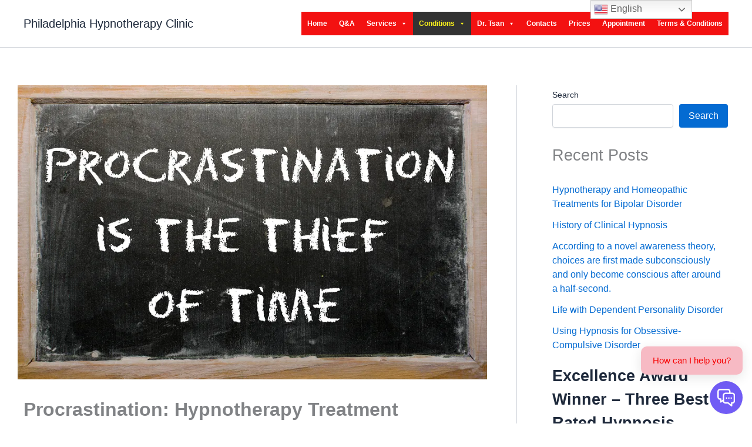

--- FILE ---
content_type: text/html; charset=utf-8
request_url: https://chat.supportai.com/276ee9c121c2489
body_size: 471
content:
<!DOCTYPE html><html><head><meta charSet="utf-8"/><meta name="viewport" content="width=device-width"/><meta name="next-head-count" content="2"/><link data-next-font="" rel="preconnect" href="/" crossorigin="anonymous"/><link rel="preload" href="/_next/static/css/3d493fec61717a18.css" as="style" crossorigin=""/><link rel="stylesheet" href="/_next/static/css/3d493fec61717a18.css" crossorigin="" data-n-g=""/><noscript data-n-css=""></noscript><script defer="" crossorigin="" nomodule="" src="/_next/static/chunks/polyfills-c67a75d1b6f99dc8.js" type="1abba08ed9241f3d478e8087-text/javascript"></script><script src="/_next/static/chunks/webpack-445a5fe7cadeec28.js" defer="" crossorigin="" type="1abba08ed9241f3d478e8087-text/javascript"></script><script src="/_next/static/chunks/framework-0c7baedefba6b077.js" defer="" crossorigin="" type="1abba08ed9241f3d478e8087-text/javascript"></script><script src="/_next/static/chunks/main-c379b48138cf9870.js" defer="" crossorigin="" type="1abba08ed9241f3d478e8087-text/javascript"></script><script src="/_next/static/chunks/pages/_app-ee0a4a2b38d9912e.js" defer="" crossorigin="" type="1abba08ed9241f3d478e8087-text/javascript"></script><script src="/_next/static/chunks/pages/%5BchatID%5D-83a8e7091f6eeea1.js" defer="" crossorigin="" type="1abba08ed9241f3d478e8087-text/javascript"></script><script src="/_next/static/YL440i4kYolLO8ujtXGjo/_buildManifest.js" defer="" crossorigin="" type="1abba08ed9241f3d478e8087-text/javascript"></script><script src="/_next/static/YL440i4kYolLO8ujtXGjo/_ssgManifest.js" defer="" crossorigin="" type="1abba08ed9241f3d478e8087-text/javascript"></script></head><body><div id="__next"><div></div></div><script id="__NEXT_DATA__" type="application/json" crossorigin="">{"props":{"pageProps":{}},"page":"/[chatID]","query":{},"buildId":"YL440i4kYolLO8ujtXGjo","nextExport":true,"autoExport":true,"isFallback":false,"scriptLoader":[]}</script><!-- Cloudflare Pages Analytics --><script defer src='https://static.cloudflareinsights.com/beacon.min.js' data-cf-beacon='{"token": "6079adb36c3546aab84f9125e22e5a9a"}' type="1abba08ed9241f3d478e8087-text/javascript"></script><!-- Cloudflare Pages Analytics --><script src="/cdn-cgi/scripts/7d0fa10a/cloudflare-static/rocket-loader.min.js" data-cf-settings="1abba08ed9241f3d478e8087-|49" defer></script></body></html>